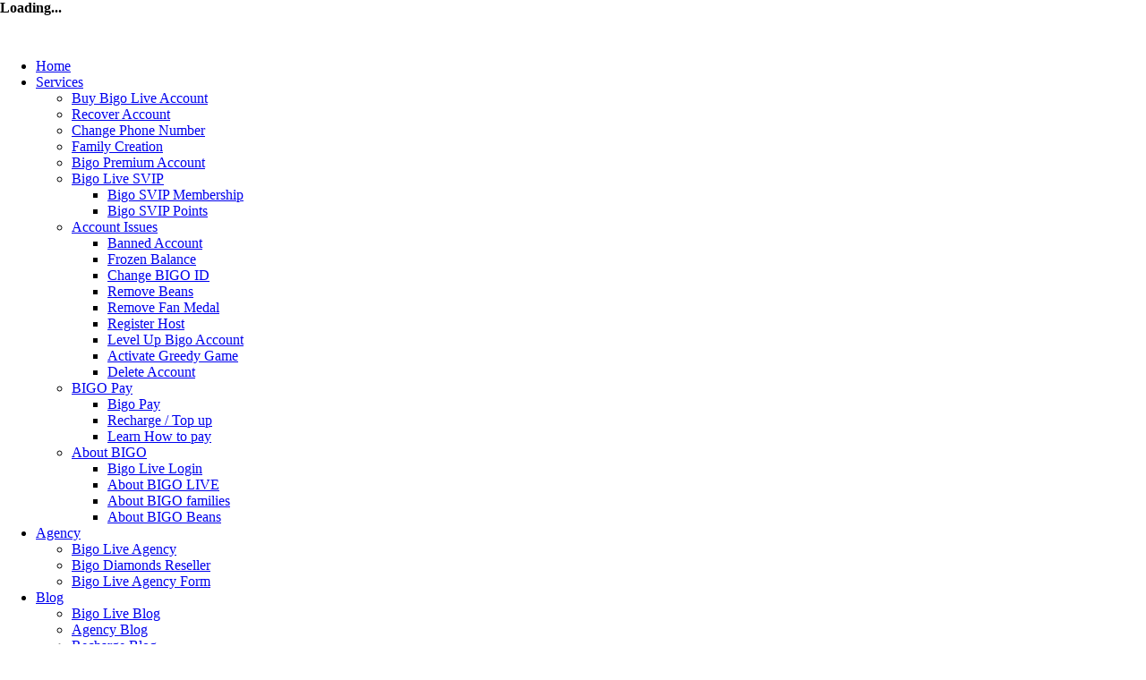

--- FILE ---
content_type: text/html; charset=UTF-8
request_url: https://bigohelp.com/blog/bigo_live_how_to_go_live
body_size: 5968
content:
<!DOCTYPE html>
<html lang="en">
    <head>
        <meta charset="UTF-8" />
        <title>Bigo Live Excellence: Strategic Insights for Unrivaled Success!</title>
        <meta name="description" content="Master Bigo Live success with our guide! Optimize your profile, create engaging content, maximize engagement, and build authenticity. Elevate your live streaming experience now!" />
        <meta name="keywords" content="Bigo Live, live streaming, virtual gifts, how to go live, Bigo Live interface, engaging profile, interactive content, virtual rewards, scheduling streams, collaboration on Bigo Live, social media promotion, viewer engagement, consistent streaming, authenticity in live streaming, building a community, gratitude in live broadcasts, increasing views on Bigo Live, gift strategies on Bigo Live, live streaming tips, Bigo Live success, Optimizing Bigo Live profile for engagement, Interactive content strategies for virtual gift rewards, Maximizing viewer engagement through scheduled live streams, Effective social media promotion for Bigo Live success, Building authenticity and community on the Bigo Live platform"/>
        <!--[if IE]><meta http-equiv='X-UA-Compatible' content='IE=edge,chrome=1'><![endif]-->
        <meta name="viewport" content="width=device-width, initial-scale=1.0">
        <meta name="language" content="EN" />
        <meta name="web_author" content="BIGO LIVE" />
        <meta name="reply-to" content="feedback@Bigohelp.com" />
        <meta name="subject" content="Bigo Live Excellence: Strategic Insights for Unrivaled Success!" />

        <meta name="og:latitude" content="40.792399" />
        <meta name="og:longitude" content="-73.966970" />
        <meta name="og:street-address" content="10025 W 96th St. Manhattan" />
        <meta name="og:locality" content="Manhattan" />
        <meta name="og:region" content="NY" />
        <meta name="og:postal-code" content="10025" />
        <meta name="og:country-name" content="United States" />

        <meta property="og:locale" content="en_US" />
        <meta property="og:type" content="website">
        <meta property="og:title" content="Bigo Live Excellence: Strategic Insights for Unrivaled Success!" />
        <meta property="og:description" content="Master Bigo Live success with our guide! Optimize your profile, create engaging content, maximize engagement, and build authenticity. Elevate your live streaming experience now!" />
        <meta property="og:url" content="https://bigohelp.com/blog/bigo_live_how_to_go_live" />
        <meta property="og:site_name" content="Bigo Live Customer Service" />
        <meta property="og:image" content="https://cdn.bigohelp.com/assets/images/sections/blog/going-live-cover.jpg" />

        <meta property="twitter:card" content="summary" />
        <meta property="twitter:site" content="@BigoHelp">
        <meta property="twitter:title" content="Bigo Live Excellence: Strategic Insights for Unrivaled Success!" />
        <meta property="twitter:description" content="Master Bigo Live success with our guide! Optimize your profile, create engaging content, maximize engagement, and build authenticity. Elevate your live streaming experience now!" />
        <meta property="twitter:url" content="https://bigohelp.com/blog/bigo_live_how_to_go_live" />
        <meta property="twitter:image" content="https://cdn.bigohelp.com/assets/images/sections/blog/going-live-cover.jpg" />

        <meta name="YahooSeeker" content="Index,Follow" />
        <meta name="Googlebot" content="Index,Follow" />
        <meta name="allow-search" content="Yes" />
        <meta name="robots" content="all, index, follow" />
        <meta name="copyright" content="BIGO LIVE" />
        
        <link rel="stylesheet" href="https://cdn.bigohelp.com/assets/css/bootstrap.min.css">
        <link rel="stylesheet" href="https://cdn.bigohelp.com/assets/css/style.css">
        <link rel="stylesheet" href="https://cdn.bigohelp.com/assets/css/style-responsive.css">
        <link rel="stylesheet" href="https://cdn.bigohelp.com/assets/css/colors/green.css">
        <link rel="stylesheet" href="https://cdn.bigohelp.com/assets/css/animate.css">
        <link rel="stylesheet" href="https://cdn.bigohelp.com/assets/css/animations.min.css">
        <link rel="stylesheet" href="https://cdn.bigohelp.com/assets/css/vertical-rhythm.min.css">
        <link rel="stylesheet" href="https://cdn.bigohelp.com/assets/css/owl.carousel.css">
        <link rel="stylesheet" href="https://cdn.bigohelp.com/assets/css/magnific-popup.css">
        <link rel="stylesheet" href="https://cdn.jsdelivr.net/npm/remixicon@4.5.0/fonts/remixicon.css">

        <link rel="canonical" href="https://bigohelp.com/blog/bigo_live_how_to_go_live">
        <link rel="shortcut icon" href="https://cdn.bigohelp.com/assets/images/icon/favicon.ico" type="image/x-icon" />
        <link rel="apple-touch-icon" href="https://cdn.bigohelp.com/assets/images/icon/apple-touch-icon.png" />
        <link rel="apple-touch-icon" sizes="57x57" href="https://cdn.bigohelp.com/assets/images/icon/apple-touch-icon-57x57.png" />
        <link rel="apple-touch-icon" sizes="72x72" href="https://cdn.bigohelp.com/assets/images/icon/apple-touch-icon-72x72.png" />
        <link rel="apple-touch-icon" sizes="76x76" href="https://cdn.bigohelp.com/assets/images/icon/apple-touch-icon-76x76.png" />
        <link rel="apple-touch-icon" sizes="114x114" href="https://cdn.bigohelp.com/assets/images/icon/apple-touch-icon-114x114.png" />
        <link rel="apple-touch-icon" sizes="120x120" href="https://cdn.bigohelp.com/assets/images/icon/apple-touch-icon-120x120.png" />
        <link rel="apple-touch-icon" sizes="144x144" href="https://cdn.bigohelp.com/assets/images/icon/apple-touch-icon-144x144.png" />
        <link rel="apple-touch-icon" sizes="152x152" href="https://cdn.bigohelp.com/assets/images/icon/apple-touch-icon-152x152.png" />
        <link rel="apple-touch-icon" sizes="180x180" href="https://cdn.bigohelp.com/assets/images/icon/apple-touch-icon-180x180.png" />
        <script async src="https://cdn.ampproject.org/v0.js"></script>
        <script type="application/ld+json">
            {
              "@context": "https://schema.org",
              "@type": "Article",
              "mainEntityOfPage": {
                "@type": "WebPage",
                "@id": "https://bigohelp.com/blog/bigo_live_how_to_go_live"
              },
              "headline": "Bigo Live Excellence: Strategic Insights for Unrivaled Success!",
              "description": "Master Bigo Live success with our guide! Optimize your profile, create engaging content, maximize engagement, and build authenticity. Elevate your live streaming experience now!",
              "author": {
                "@type": "Person",
                "name": "BIGO LIVE"
              },
              "datePublished": "2023-12-21",
              "dateModified": "2025-05-18",
              "image": "https://cdn.bigohelp.com/assets/images/sections/blog/going-live-cover.jpg",
              "articleSection": "streaming",
              "url": "https://bigohelp.com/blog/bigo_live_how_to_go_live",
              "publisher": {
                "@type": "Organization",
                "name": "BIGO LIVE",
                "logo": {
                  "@type": "ImageObject",
                  "url": "https://cdn.bigohelp.com/assets/images/sections/blog/going-live-cover.jpg"
                }
              }
            }
            </script>
        <script async src="https://pagead2.googlesyndication.com/pagead/js/adsbygoogle.js?client=ca-pub-8014493831412882"
            crossorigin="anonymous"></script>
            <script async src="https://fundingchoicesmessages.google.com/i/pub-8014493831412882?ers=1"></script><script>(function() {function signalGooglefcPresent() {if (!window.frames['googlefcPresent']) {if (document.body) {const iframe = document.createElement('iframe'); iframe.style = 'width: 0; height: 0; border: none; z-index: -1000; left: -1000px; top: -1000px;'; iframe.style.display = 'none'; iframe.name = 'googlefcPresent'; document.body.appendChild(iframe);} else {setTimeout(signalGooglefcPresent, 0);}}}signalGooglefcPresent();})();</script>
    </head>
    <body class="appear-animate" itemscope itemtype="https://schema.org/Article">
        <div class="page-loader">
            <b class="spinner">Loading...</b>
        </div>
        <div class="page" id="top">
            <nav class="main-nav js-stick dark stick-fixed" itemscope itemtype="https://schema.org/SiteNavigationElement">
                <div class="full-wrapper relative clearfix">
                    <div class="nav-logo-wrap local-scroll">
                        <a itemprop="image" href="/" class="logo"><img src="https://cdn.bigohelp.com/assets/images/logo-white.png" width="80" height="27" alt="BIGO LIVE" /></a>
                    </div>
					<div class="mobile-nav"><i class="fa fa-bars"></i></div>
            		<div class="inner-nav desktop-nav">
                    	<ul class="clearlist scroll-nav local-scroll">
                        	<li><a itemprop="url" href="/"><span itemprop="name">Home</span></a></li>
                            <li>
                                <a href="#" class="mn-has-sub">Services <i class="fa fa-angle-down"></i></a>
                                <ul class="mn-sub">
                                    <li><a itemprop="url" href="/en/buy-bigo-live-account"><span itemprop="name">Buy Bigo Live Account</span></a></li>
                                    <li><a itemprop="url" href="/en/recover-bigo-live-account"><span itemprop="name">Recover Account</span></a></li>
                                    <li><a itemprop="url" href="/en/change_phone_number"><span itemprop="name">Change Phone Number</span></a></li>
                                    <li><a itemprop="url" href="/en/bigo-live-family"><span itemprop="name">Family Creation</span></a></li>
                                    <li><a itemprop="url" href="/en/bigo-premium-account"><span itemprop="name">Bigo Premium Account</span></a></li>
                                    <li>
                                        <a href="#" class="mn-has-sub">Bigo Live SVIP <i class="fa fa-angle-right"></i></a>
                                        <ul class="mn-sub">
                                            <li><a itemprop="url" href="/en/bigo-live-svip"><span itemprop="name">Bigo SVIP Membership</span></a></li>
                                            <li><a itemprop="url" href="/en/bigo-live-svip-points"><span itemprop="name">Bigo SVIP Points</span></a></li>
                                        </ul>
                                    </li>
                                    <li>
                                        <a href="#" class="mn-has-sub">Account Issues <i class="fa fa-angle-right"></i></a>
                                        <ul class="mn-sub">
                                            <li><a itemprop="url" href="/en/banned"><span itemprop="name">Banned Account</span></a></li>
                                            <li><a itemprop="url" href="/en/frozen_balance"><span itemprop="name">Frozen Balance</span></a></li>
                                            <li><a itemprop="url" href="/en/change_bigo_id"><span itemprop="name">Change BIGO ID</span></a></li>
                                            <li><a itemprop="url" href="/en/remove_beans"><span itemprop="name">Remove Beans</span></a></li>
                                            <li><a itemprop="url" href="/en/bigo-live-fan-medal"><span itemprop="name">Remove Fan Medal</span></a></li>
                                            <li><a itemprop="url" href="/en/bigo_live_host"><span itemprop="name">Register Host</span></a></li>
                                            <li><a itemprop="url" href="/en/level-up-bigo-live-account"><span itemprop="name">Level Up Bigo Account</span></a></li>
                                            <li><a itemprop="url" href="/en/bigo-live-greedy"><span itemprop="name">Activate Greedy Game</span></a></li>
                                            <li><a itemprop="url" href="/en/delete_bigo_account"><span itemprop="name">Delete Account</span></a></li>
                                        </ul>
                                    </li>
                                    <li>
                                        <a href="#" class="mn-has-sub">BIGO Pay <i class="fa fa-angle-right"></i></a>
                                        <ul class="mn-sub">
                                            <li><a itemprop="url" href="/en/pay"><span itemprop="name">Bigo Pay</span></a></li>
                                            <li><a itemprop="url" href="/en/form/recharge/"><span itemprop="name">Recharge / Top up</span></a></li>
                                            <li><a itemprop="url" href="/en/how-to-pay"><span itemprop="name">Learn How to pay</span></a></li>
                                        </ul>
                                    </li>
                                    <li>
                                        <a href="#" class="mn-has-sub">About BIGO <i class="fa fa-angle-right"></i></a>
                                        <ul class="mn-sub">
                                            <li><a itemprop="url" href="/en/bigo_live_login"><span itemprop="name">Bigo Live Login</span></a></li>
                                            <li><a itemprop="url" href="/en/about_bigo_live"><span itemprop="name">About BIGO LIVE</span></a></li>
                                            <li><a itemprop="url" href="/en/about-bigo-live-families"><span itemprop="name">About BIGO families</span></a></li>
                                            <li><a itemprop="url" href="/en/bigo_live_beans"><span itemprop="name">About BIGO Beans</span></a></li>
                                        </ul>
                                    </li>
                                </ul>
                            </li>
                            <li>
                                <a href="#" class="mn-has-sub">Agency <i class="fa fa-angle-down"></i></a>
                                <ul class="mn-sub">
                                    <li><a itemprop="url" href="/en/bigo_live_agency"><span itemprop="name">Bigo Live Agency</span></a></li>
                                    <li><a itemprop="url" href="/en/bigo-live-diamonds-reseller-agency"><span itemprop="name">Bigo Diamonds Reseller</span></a></li>
                                    <li><a itemprop="url" href="/en/form/agency"><span itemprop="name">Bigo Live Agency Form</span></a></li>
                                </ul>
                            </li>
                            <li>
                                <a href="#" class="mn-has-sub">Blog <i class="fa fa-angle-down"></i></a>
                                <ul class="mn-sub">
                                    <li><a itemprop="url" href="/blog/"><span itemprop="name">Bigo Live Blog</span></a></li>
                                    <li><a itemprop="url" href="/blog/agency/"><span itemprop="name">Agency Blog</span></a></li>
                                    <li><a itemprop="url" href="/blog/recharge/"><span itemprop="name">Recharge Blog</span></a></li>
                                </ul>
                            </li>
							<li><a itemprop="url" href="/en/contact"><span itemprop="name">Contact us</span></a></li>
                            <li class="hidden-xs hidden-sm hidden-md"><a>|</a></li>
                            <li>
                                <a href="#" class="mn-has-sub">Policies <i class="fa fa-angle-down"></i></a>
                                <ul class="mn-sub">
                                    <li><a itemprop="url" href="/en/tou"><span itemprop="name">Terms of Use</span></a></li>
                                    <li><a itemprop="url" href="/en/privacy"><span itemprop="name">Privacy Policy</span></a></li>
                                    <li><a itemprop="url" href="/en/payment_policy"><span itemprop="name">Payment Policy</span></a></li>
                                </ul>
                            </li>
                            <li>
                                <a href="#" class="mn-has-sub">Language <i class="fa fa-angle-down"></i></a>
                                <ul class="mn-sub">
                                    <li><a itemprop="url" href="/en/"><span itemprop="name">English</span></a></li>
                                    <li><a itemprop="url" href="/es/"><span itemprop="name">Spanish</span></a></li>
                                    <li><a itemprop="url" href="/ph/"><span itemprop="name">Filipino</span></a></li>
                                    <li><a itemprop="url" href="/fr/"><span itemprop="name">Français</span></a></li>
									<li><a itemprop="url" href="/ar/"><span itemprop="name">العربية</span></a></li>
									<!--<li><a href="/id/">Bahasa Indonsian</a></li>-->
                                </ul>
                            </li>
                            <li><a itemprop="url" href="/en/form/recharge/"><span class="btn btn-mod btn-small btn-color" itemprop="name">Recharge</span></a></li>
                        </ul>
                    </div>
                </div>
            </nav>
            
            <section class="page-section bg-dark-alfa-90" data-background="https://cdn.bigohelp.com/assets/images/background/bg-3.jpg">
                <div class="container relative pt-40">
                    <div class="align-center">
                        <h3 class="small-title white">
                            
                            <span>Bigo Live</span>
                            <br />
                            <span class="serif">A Guide to Going Live on Bigo Live: Unlocking Views and Gifts Like a Pro</span>
                            
                        </h3>
                        
                    </div>
                    
                </div>
                <div class="local-scroll">
                    <a href="#ArticleContent" class="scroll-down"><i class="scroll-down-icon"></i><span>Scroll Down</span></a>
                </div>  
            </section>
            <div class="alert info-ad align-center">
                <p>🔥 Jackpot! <b><span class="icon-diamond"></span> 10,000,000</b> Bigo Diamonds Every Week! 🔥 - <a href="/en/form/recharge/"><b>Click Here To Join Now!</b></a></p>
            </div>
            
            <section class="page-section" id="ArticleContent">
                <div class="container">
                    <div class="row">
                        <div class="col-sm-10 col-sm-offset-1">
                            <div class="blog-item mb-80 mb-xs-40">
                                
                                <h1 class="mt-0" itemprop="headline"><i class="fa fa-bookmark"></i> Bigo Live Excellence <br /> Strategic Insights for Unrivaled Success!</h1>
                                <div class="lead">
                                    <p itemprop="description">
                                        Bigo Live has become a dynamic platform for content creators to showcase their talents and connect with audiences worldwide through live streaming. Whether you're a seasoned broadcaster or a newcomer, understanding the nuances of going live on Bigo Live and maximizing your views and virtual gifts can elevate your streaming experience. In this article, we'll delve into the step-by-step process of going live on Bigo Live and explore effective strategies to attract more views and gifts.
                                    </p>
                                    <div class="mb-10 align-center">
                                        <a href="/en/bigo_live_host" class="btn btn-mod btn-large">Apply For Host</a>
                                    </div>
                                </div>
							
							<div class="blog-item-body">
                                <h4 itemprop="name"><i class="fa fa-check"></i>
                                    Going Live on Bigo Live: Step-by-Step Guide:</h4>
                                        <ol itemprop="description">
                                            <li>
                                                <strong>Download and Install the Bigo Live App:</strong>
                                                Start by downloading the Bigo Live app from your device's app store. Install the application and sign up for an account.
                                            </li>
                                            <li>
                                                <strong>Optimize Your Profile:</strong>
                                                Before going live, ensure your profile is complete and engaging. A clear profile picture, a compelling bio, and links to your social media accounts can pique the interest of potential viewers.
                                            </li>
                                            <li>
                                                <strong>Understand the Bigo Live Interface:</strong>
                                                Familiarize yourself with the Bigo Live interface. Learn how to navigate the various features such as chat, gifts, and live stream settings. Understanding these elements will enhance your overall streaming experience.
                                            </li>
                                            <li>
                                                <strong>Set Up Your Broadcast:</strong>
                                                Tap on the "+" icon on the bottom center of the screen to start setting up your live stream. Choose the appropriate category for your content, add a catchy title, and select relevant tags to attract viewers interested in your niche.
                                            </li>
                                            <li>
                                                <strong>Adjust Privacy Settings:</strong>
                                                Decide whether you want your stream to be public, for friends only, or private. Adjusting privacy settings allows you to control who can join your live broadcast.
                                            </li>
                                            <li>
                                                <strong>Choose Your Virtual Gifts:</strong>
                                                Bigo Live offers a variety of virtual gifts that viewers can send during your live stream. Familiarize yourself with these gifts and set up a rewards system. Promote specific gifts for shoutouts, dances, or other entertaining activities to encourage viewer participation.
                                            </li>
                                            <li>
                                                <strong>Promote Your Upcoming Stream:</strong>
                                                Use the scheduling feature on Bigo Live to announce your upcoming streams. This notifies your followers, giving them time to plan and increases the likelihood of higher attendance during your live broadcast.
                                            </li>
                                        </ol>
                                    

                                <h4 itemprop="name"><i class="fa fa-check"></i>
                                    Strategies to Boost Views and Gifts:</h4>
                                        <ol itemprop="description">
                                            <li>
                                                <strong>Engage with Your Audience:</strong>
                                                Actively interact with your viewers by responding to comments and questions. Call out viewers by name, express gratitude for gifts, and create a welcoming and interactive environment.
                                            </li>
                                            <li>
                                                <strong>Plan Interactive Content:</strong>
                                                Plan activities that encourage audience participation. Conduct Q&A sessions, host polls, or create interactive games to keep viewers engaged and entertained.
                                            </li>
                                            <li>
                                                <strong>Collaborate with Other Bigo Live Streamers:</strong>
                                                Partner with other streamers to cross-promote your broadcasts. Collaborative efforts can expose your content to new audiences and increase the likelihood of receiving gifts.
                                            </li>
                                            <li>
                                                <strong>Promote on Social Media:</strong>
                                                Leverage your existing social media platforms to promote your Bigo Live streams. Share teasers, behind-the-scenes content, and countdowns to generate excitement and attract viewers.
                                            </li>
                                            <li>
                                                <strong>Be Consistent:</strong>
                                                Establish a consistent streaming schedule to build anticipation among your followers. Regularity breeds loyalty, and viewers are more likely to tune in if they know when to expect your live streams.
                                            </li>
                                            <li>
                                                <strong>Express Gratitude:</strong>
                                                Show appreciation for your audience's support. Thank viewers for gifts, acknowledge their comments, and create a positive atmosphere. Viewers are more likely to send gifts when they feel valued.
                                            </li>
                                            <li>
                                                <strong>Stay Authentic:</strong>
                                                Be yourself during your live streams. Authenticity builds a genuine connection with your audience, fostering a community that is more likely to support you with gifts.
                                            </li>
                                        </ol>
                                    

                                <h4 itemprop="name"><i class="fa fa-bookmark-o"></i>
                                    Conclusion:</h4>
                                    <p itemprop="description">
                                        Going live on Bigo Live is not just about broadcasting—it's about creating an engaging and interactive experience for your audience. By following the steps to initiate a live stream and implementing strategies to boost views and gifts, you can maximize your impact on the platform. Consistency, engagement, and authenticity are key ingredients for building a loyal audience and creating memorable live streaming moments on Bigo Live.
                                    </p>

							</div>							
						</div>
                        <div class="mb-10 align-center">
                            <a href="/en/bigo_live_host" class="btn btn-mod btn-large">Apply For Host</a>
                        </div>
                        </div>
                    </div>
                </div>
            </section>
            
            <div class="bot-menu local-scroll">
                <a href="#top" class="bot-menu-item animate-init" data-anim-type="fade-in-left" data-anim-delay="0">
                    <span class="bot-menu-icon">
                        <i class="fa fa-arrow-circle-o-up"></i>
                    </span>
                    Scroll Up
                </a>
            </div>

            <footer class="small-section bg-dark footer">
                <div class="container animate-init" data-anim-type="bounce-in-up" data-anim-delay="0">
                    <div class="footer-text">
                        <div class="footer-copy">
                            <a href="https://bigohelp.com/">&copy; Bigo Help <span class="number">2023</span></a>.
                        </div>
                        <div class="footer-copy">
                            <a href="/en/privacy">Privacy Policy</a><span class="number"> - </span><a href="/en/tou">Terms of use</a><span class="number"> - </span><a href="/sitemap.xml">Sitemap</a>.
                        </div>
                    </div>
                    <div class="footer-social-links">
                        <div class="social-links tooltip-bot">
                            <a href="/" title="Facebook" target="_blank"><i class="fa fa-facebook"></i></a>
                            <a href="/" title="Twitter" target="_blank"><i class="fa fa-twitter"></i></a>
                            <a href="mailto:feedback@bigohelp.com" title="E-mail" target="_blank"><i class="fa fa-envelope"></i></a>
                        </div>
                    </div>
                 </div>
            </footer>
        </div>

        <div class="work-full">
            <div class="work-navigation clearfix">
                <a class="work-prev"><span><i class="fa fa-chevron-left"></i>&nbsp;Previous</span></a>
                <a class="work-all"><span><i class="fa fa-times"></i>&nbsp;All works</span></a>
                <a class="work-next"><span>Next&nbsp;<i class="fa fa-chevron-right"></i></span></a>
            </div>
            <div class="work-full-load">
            </div>
            <div class="work-loader">
            </div>
        </div>
        <div class="body-masked">
        </div>

        <script type="text/javascript" src="https://cdn.bigohelp.com/assets/js/jquery-3.5.1.min.js"></script>
        <script type="text/javascript" src="https://cdn.bigohelp.com/assets/js/jquery-migrate-1.4.1.min.js"></script>
        <script type="text/javascript" src="https://cdn.bigohelp.com/assets/js/jquery-migrate-1.2.1.min.js"></script>
        <script type="text/javascript" src="https://cdn.bigohelp.com/assets/js/jquery.easing.1.3.js"></script>
        <script type="text/javascript" src="https://cdn.bigohelp.com/assets/js/bootstrap.min.js"></script>        
        <script type="text/javascript" src="https://cdn.bigohelp.com/assets/js/SmoothScroll.js"></script>
        <script type="text/javascript" src="https://cdn.bigohelp.com/assets/js/jquery.scrollTo.min.js"></script>
        <script type="text/javascript" src="https://cdn.bigohelp.com/assets/js/jquery.localScroll.min.js"></script>
        <script type="text/javascript" src="https://cdn.bigohelp.com/assets/js/jquery.ba-hashchange.min.js"></script>
        <script type="text/javascript" src="https://cdn.bigohelp.com/assets/js/jquery.viewport.mini.js"></script>
        <script type="text/javascript" src="https://cdn.bigohelp.com/assets/js/jquery.countTo.js"></script>
        <script type="text/javascript" src="https://cdn.bigohelp.com/assets/js/jquery.appear.js"></script>
        <script type="text/javascript" src="https://cdn.bigohelp.com/assets/js/jquery.sticky.js"></script>
        <script type="text/javascript" src="https://cdn.bigohelp.com/assets/js/jquery.parallax-1.1.3.js"></script>
        <script type="text/javascript" src="https://cdn.bigohelp.com/assets/js/jquery.fitvids.js"></script>
        <script type="text/javascript" src="https://cdn.bigohelp.com/assets/js/owl.carousel.min.js"></script>
        <script type="text/javascript" src="https://cdn.bigohelp.com/assets/js/isotope.pkgd.min.js"></script>
        <script type="text/javascript" src="https://cdn.bigohelp.com/assets/js/imagesloaded.pkgd.min.js"></script>
        <script type="text/javascript" src="https://cdn.bigohelp.com/assets/js/jquery.magnific-popup.min.js"></script>
        <script type="text/javascript" src="https://cdn.bigohelp.com/assets/js/all.js"></script>
        <script type="text/javascript" src="https://cdn.bigohelp.com/assets/js/contact-form.js"></script>
        <script type="text/javascript" src="https://cdn.bigohelp.com/assets/js/animations.min.js"></script>
        <!--[if lt IE 10]><script type="text/javascript" src="https://cdn.bigohelp.com/assets/js/placeholder.js"></script><![endif]-->
        <script>
            var Tawk_API=Tawk_API||{}, Tawk_LoadStart=new Date();
            (function(){
            var s1=document.createElement("script"),s0=document.getElementsByTagName("script")[0];
            s1.async=true;
            s1.src='https://embed.tawk.to/5c87c37cc37db86fcfcd5c91/1em0icgcc';
            s1.charset='UTF-8';
            s1.setAttribute('crossorigin','*');
            s0.parentNode.insertBefore(s1,s0);
            })();
        </script>
        <script async src="https://www.googletagmanager.com/gtag/js?id=G-6E0WT1H40S"></script>
        <script>
        window.dataLayer = window.dataLayer || [];
        function gtag(){dataLayer.push(arguments);}
        gtag('js', new Date());

        gtag('config', 'G-6E0WT1H40S');
        </script>
    </body>
</html>


--- FILE ---
content_type: text/html; charset=utf-8
request_url: https://www.google.com/recaptcha/api2/aframe
body_size: 268
content:
<!DOCTYPE HTML><html><head><meta http-equiv="content-type" content="text/html; charset=UTF-8"></head><body><script nonce="MB4VYg5oGsSLCT7oSCTpNA">/** Anti-fraud and anti-abuse applications only. See google.com/recaptcha */ try{var clients={'sodar':'https://pagead2.googlesyndication.com/pagead/sodar?'};window.addEventListener("message",function(a){try{if(a.source===window.parent){var b=JSON.parse(a.data);var c=clients[b['id']];if(c){var d=document.createElement('img');d.src=c+b['params']+'&rc='+(localStorage.getItem("rc::a")?sessionStorage.getItem("rc::b"):"");window.document.body.appendChild(d);sessionStorage.setItem("rc::e",parseInt(sessionStorage.getItem("rc::e")||0)+1);localStorage.setItem("rc::h",'1769605263533');}}}catch(b){}});window.parent.postMessage("_grecaptcha_ready", "*");}catch(b){}</script></body></html>

--- FILE ---
content_type: application/javascript; charset=utf-8
request_url: https://fundingchoicesmessages.google.com/f/AGSKWxXPWTZ9BnZ6ljvLKy1ie1zMzjZAKwmN5vcLLrnxJQgusTMu6aRvLYMObl1WKsVpQaYSxP41RTd2sGBnordo9KVUGLmaRqTapyVGq8kMEgROAa-ipw-iFUNxnvBgteRZPtetPF866pb8mf1Dv4ZcXspHQRMN4Ca8Ak87hgo4oiVmT7ak2D58jc89tdUh/_/300ad./advert?/samplead1./adtology./ads/popup_
body_size: -1288
content:
window['1bcf5eeb-42b2-490b-8362-b92afd51605e'] = true;